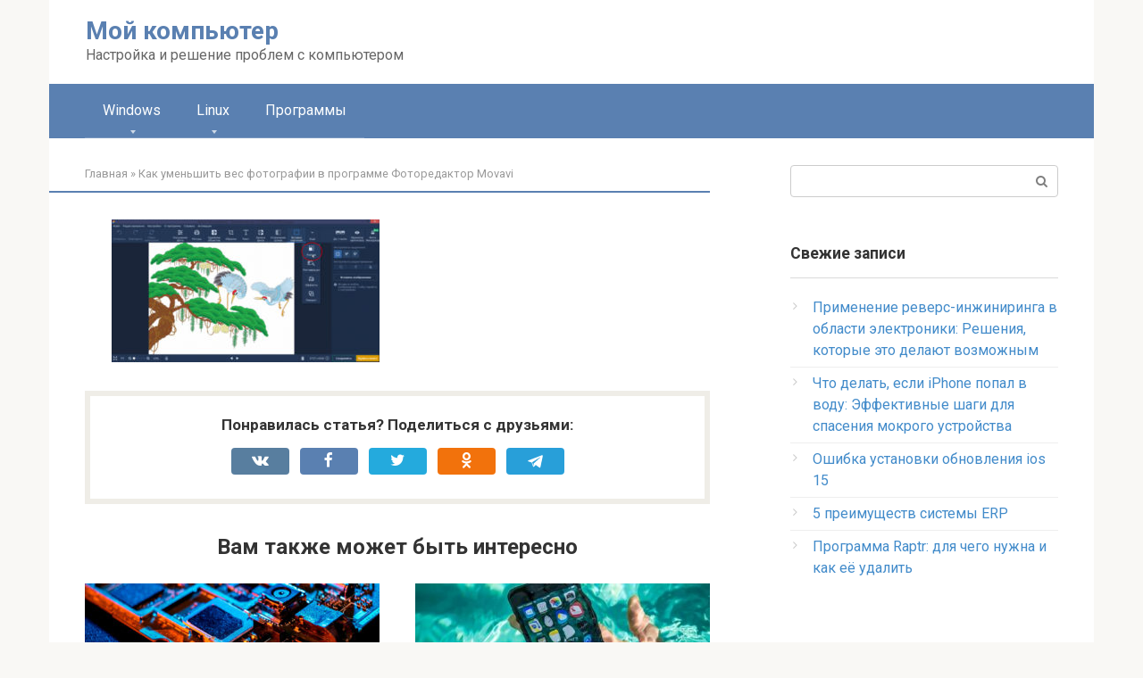

--- FILE ---
content_type: text/html; charset=utf-8
request_url: https://www.google.com/recaptcha/api2/aframe
body_size: 267
content:
<!DOCTYPE HTML><html><head><meta http-equiv="content-type" content="text/html; charset=UTF-8"></head><body><script nonce="7U1dvz6IR8UA5NngDg6JTg">/** Anti-fraud and anti-abuse applications only. See google.com/recaptcha */ try{var clients={'sodar':'https://pagead2.googlesyndication.com/pagead/sodar?'};window.addEventListener("message",function(a){try{if(a.source===window.parent){var b=JSON.parse(a.data);var c=clients[b['id']];if(c){var d=document.createElement('img');d.src=c+b['params']+'&rc='+(localStorage.getItem("rc::a")?sessionStorage.getItem("rc::b"):"");window.document.body.appendChild(d);sessionStorage.setItem("rc::e",parseInt(sessionStorage.getItem("rc::e")||0)+1);localStorage.setItem("rc::h",'1768781372638');}}}catch(b){}});window.parent.postMessage("_grecaptcha_ready", "*");}catch(b){}</script></body></html>